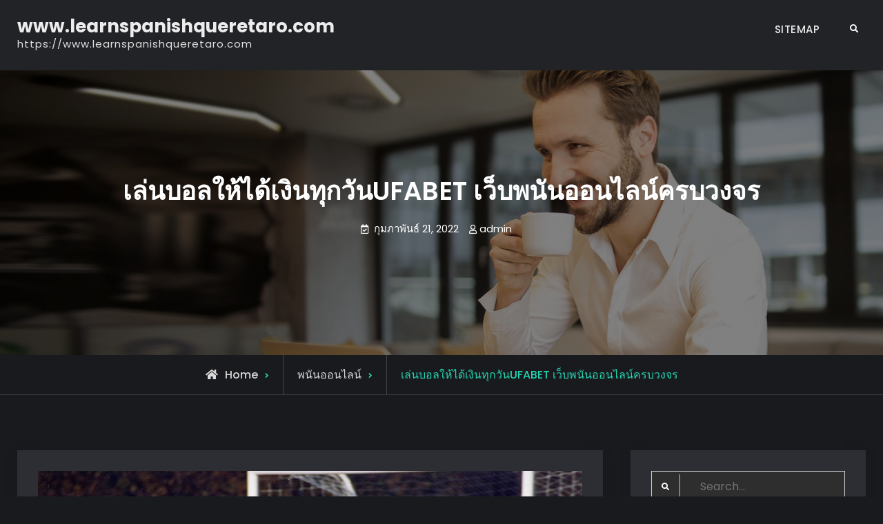

--- FILE ---
content_type: text/html; charset=UTF-8
request_url: https://www.learnspanishqueretaro.com/%E0%B9%80%E0%B8%A5%E0%B9%88%E0%B8%99%E0%B8%9A%E0%B8%AD%E0%B8%A5%E0%B9%83%E0%B8%AB%E0%B9%89%E0%B9%84%E0%B8%94%E0%B9%89%E0%B9%80%E0%B8%87%E0%B8%B4%E0%B8%99%E0%B8%97%E0%B8%B8%E0%B8%81%E0%B8%A7%E0%B8%B1%E0%B8%99ufabet-%E0%B9%80%E0%B8%A7%E0%B9%87%E0%B8%9A%E0%B8%9E%E0%B8%99%E0%B8%B1%E0%B8%99%E0%B8%AD%E0%B8%AD%E0%B8%99%E0%B9%84%E0%B8%A5%E0%B8%99%E0%B9%8C%E0%B8%84%E0%B8%A3%E0%B8%9A%E0%B8%A7%E0%B8%87/
body_size: 16232
content:
<!doctype html>
<html lang="th">
<head>
	<meta charset="UTF-8">
	<meta name="viewport" content="width=device-width, initial-scale=1">
	<link rel="profile" href="https://gmpg.org/xfn/11">
	<meta name='robots' content='index, follow, max-image-preview:large, max-snippet:-1, max-video-preview:-1' />

	<!-- This site is optimized with the Yoast SEO plugin v21.2 - https://yoast.com/wordpress/plugins/seo/ -->
	<title>เล่นบอลให้ได้เงินทุกวันUFABET มีความน่าเชื่อถือได้มั่นคงทางการเงิน</title>
	<meta name="description" content="เล่นบอลให้ได้เงินทุกวันUFABET ความเห็นว่าใครๆก็เล่นได้ คนไหนก็ทำเงินกับ ได้ก็แค่ควรต้อง แอบกันบ้าง นิดหนึ่งเท่านั้นเอง เนื่องจากว่าเว็บ" />
	<link rel="canonical" href="https://www.learnspanishqueretaro.com/เล่นบอลให้ได้เงินทุกวันufabet-เว็บพนันออนไลน์ครบวง/" />
	<meta property="og:locale" content="th_TH" />
	<meta property="og:type" content="article" />
	<meta property="og:title" content="เล่นบอลให้ได้เงินทุกวันUFABET มีความน่าเชื่อถือได้มั่นคงทางการเงิน" />
	<meta property="og:description" content="เล่นบอลให้ได้เงินทุกวันUFABET ความเห็นว่าใครๆก็เล่นได้ คนไหนก็ทำเงินกับ ได้ก็แค่ควรต้อง แอบกันบ้าง นิดหนึ่งเท่านั้นเอง เนื่องจากว่าเว็บ" />
	<meta property="og:url" content="https://www.learnspanishqueretaro.com/เล่นบอลให้ได้เงินทุกวันufabet-เว็บพนันออนไลน์ครบวง/" />
	<meta property="og:site_name" content="www.learnspanishqueretaro.com" />
	<meta property="article:published_time" content="2022-02-21T09:54:44+00:00" />
	<meta property="article:modified_time" content="2022-02-27T15:46:24+00:00" />
	<meta property="og:image" content="https://www.learnspanishqueretaro.com/wp-content/uploads/2022/02/54.jpg" />
	<meta property="og:image:width" content="800" />
	<meta property="og:image:height" content="545" />
	<meta property="og:image:type" content="image/jpeg" />
	<meta name="author" content="admin" />
	<meta name="twitter:card" content="summary_large_image" />
	<meta name="twitter:label1" content="Written by" />
	<meta name="twitter:data1" content="admin" />
	<meta name="twitter:label2" content="Est. reading time" />
	<meta name="twitter:data2" content="3 นาที" />
	<script type="application/ld+json" class="yoast-schema-graph">{"@context":"https://schema.org","@graph":[{"@type":"WebPage","@id":"https://www.learnspanishqueretaro.com/%e0%b9%80%e0%b8%a5%e0%b9%88%e0%b8%99%e0%b8%9a%e0%b8%ad%e0%b8%a5%e0%b9%83%e0%b8%ab%e0%b9%89%e0%b9%84%e0%b8%94%e0%b9%89%e0%b9%80%e0%b8%87%e0%b8%b4%e0%b8%99%e0%b8%97%e0%b8%b8%e0%b8%81%e0%b8%a7%e0%b8%b1%e0%b8%99ufabet-%e0%b9%80%e0%b8%a7%e0%b9%87%e0%b8%9a%e0%b8%9e%e0%b8%99%e0%b8%b1%e0%b8%99%e0%b8%ad%e0%b8%ad%e0%b8%99%e0%b9%84%e0%b8%a5%e0%b8%99%e0%b9%8c%e0%b8%84%e0%b8%a3%e0%b8%9a%e0%b8%a7%e0%b8%87/","url":"https://www.learnspanishqueretaro.com/%e0%b9%80%e0%b8%a5%e0%b9%88%e0%b8%99%e0%b8%9a%e0%b8%ad%e0%b8%a5%e0%b9%83%e0%b8%ab%e0%b9%89%e0%b9%84%e0%b8%94%e0%b9%89%e0%b9%80%e0%b8%87%e0%b8%b4%e0%b8%99%e0%b8%97%e0%b8%b8%e0%b8%81%e0%b8%a7%e0%b8%b1%e0%b8%99ufabet-%e0%b9%80%e0%b8%a7%e0%b9%87%e0%b8%9a%e0%b8%9e%e0%b8%99%e0%b8%b1%e0%b8%99%e0%b8%ad%e0%b8%ad%e0%b8%99%e0%b9%84%e0%b8%a5%e0%b8%99%e0%b9%8c%e0%b8%84%e0%b8%a3%e0%b8%9a%e0%b8%a7%e0%b8%87/","name":"เล่นบอลให้ได้เงินทุกวันUFABET มีความน่าเชื่อถือได้มั่นคงทางการเงิน","isPartOf":{"@id":"https://www.learnspanishqueretaro.com/#website"},"primaryImageOfPage":{"@id":"https://www.learnspanishqueretaro.com/%e0%b9%80%e0%b8%a5%e0%b9%88%e0%b8%99%e0%b8%9a%e0%b8%ad%e0%b8%a5%e0%b9%83%e0%b8%ab%e0%b9%89%e0%b9%84%e0%b8%94%e0%b9%89%e0%b9%80%e0%b8%87%e0%b8%b4%e0%b8%99%e0%b8%97%e0%b8%b8%e0%b8%81%e0%b8%a7%e0%b8%b1%e0%b8%99ufabet-%e0%b9%80%e0%b8%a7%e0%b9%87%e0%b8%9a%e0%b8%9e%e0%b8%99%e0%b8%b1%e0%b8%99%e0%b8%ad%e0%b8%ad%e0%b8%99%e0%b9%84%e0%b8%a5%e0%b8%99%e0%b9%8c%e0%b8%84%e0%b8%a3%e0%b8%9a%e0%b8%a7%e0%b8%87/#primaryimage"},"image":{"@id":"https://www.learnspanishqueretaro.com/%e0%b9%80%e0%b8%a5%e0%b9%88%e0%b8%99%e0%b8%9a%e0%b8%ad%e0%b8%a5%e0%b9%83%e0%b8%ab%e0%b9%89%e0%b9%84%e0%b8%94%e0%b9%89%e0%b9%80%e0%b8%87%e0%b8%b4%e0%b8%99%e0%b8%97%e0%b8%b8%e0%b8%81%e0%b8%a7%e0%b8%b1%e0%b8%99ufabet-%e0%b9%80%e0%b8%a7%e0%b9%87%e0%b8%9a%e0%b8%9e%e0%b8%99%e0%b8%b1%e0%b8%99%e0%b8%ad%e0%b8%ad%e0%b8%99%e0%b9%84%e0%b8%a5%e0%b8%99%e0%b9%8c%e0%b8%84%e0%b8%a3%e0%b8%9a%e0%b8%a7%e0%b8%87/#primaryimage"},"thumbnailUrl":"https://www.learnspanishqueretaro.com/wp-content/uploads/2022/02/54.jpg","datePublished":"2022-02-21T09:54:44+00:00","dateModified":"2022-02-27T15:46:24+00:00","author":{"@id":"https://www.learnspanishqueretaro.com/#/schema/person/daca0b26d967c6f66f4ae617ccb27ed4"},"description":"เล่นบอลให้ได้เงินทุกวันUFABET ความเห็นว่าใครๆก็เล่นได้ คนไหนก็ทำเงินกับ ได้ก็แค่ควรต้อง แอบกันบ้าง นิดหนึ่งเท่านั้นเอง เนื่องจากว่าเว็บ","breadcrumb":{"@id":"https://www.learnspanishqueretaro.com/%e0%b9%80%e0%b8%a5%e0%b9%88%e0%b8%99%e0%b8%9a%e0%b8%ad%e0%b8%a5%e0%b9%83%e0%b8%ab%e0%b9%89%e0%b9%84%e0%b8%94%e0%b9%89%e0%b9%80%e0%b8%87%e0%b8%b4%e0%b8%99%e0%b8%97%e0%b8%b8%e0%b8%81%e0%b8%a7%e0%b8%b1%e0%b8%99ufabet-%e0%b9%80%e0%b8%a7%e0%b9%87%e0%b8%9a%e0%b8%9e%e0%b8%99%e0%b8%b1%e0%b8%99%e0%b8%ad%e0%b8%ad%e0%b8%99%e0%b9%84%e0%b8%a5%e0%b8%99%e0%b9%8c%e0%b8%84%e0%b8%a3%e0%b8%9a%e0%b8%a7%e0%b8%87/#breadcrumb"},"inLanguage":"th","potentialAction":[{"@type":"ReadAction","target":["https://www.learnspanishqueretaro.com/%e0%b9%80%e0%b8%a5%e0%b9%88%e0%b8%99%e0%b8%9a%e0%b8%ad%e0%b8%a5%e0%b9%83%e0%b8%ab%e0%b9%89%e0%b9%84%e0%b8%94%e0%b9%89%e0%b9%80%e0%b8%87%e0%b8%b4%e0%b8%99%e0%b8%97%e0%b8%b8%e0%b8%81%e0%b8%a7%e0%b8%b1%e0%b8%99ufabet-%e0%b9%80%e0%b8%a7%e0%b9%87%e0%b8%9a%e0%b8%9e%e0%b8%99%e0%b8%b1%e0%b8%99%e0%b8%ad%e0%b8%ad%e0%b8%99%e0%b9%84%e0%b8%a5%e0%b8%99%e0%b9%8c%e0%b8%84%e0%b8%a3%e0%b8%9a%e0%b8%a7%e0%b8%87/"]}]},{"@type":"ImageObject","inLanguage":"th","@id":"https://www.learnspanishqueretaro.com/%e0%b9%80%e0%b8%a5%e0%b9%88%e0%b8%99%e0%b8%9a%e0%b8%ad%e0%b8%a5%e0%b9%83%e0%b8%ab%e0%b9%89%e0%b9%84%e0%b8%94%e0%b9%89%e0%b9%80%e0%b8%87%e0%b8%b4%e0%b8%99%e0%b8%97%e0%b8%b8%e0%b8%81%e0%b8%a7%e0%b8%b1%e0%b8%99ufabet-%e0%b9%80%e0%b8%a7%e0%b9%87%e0%b8%9a%e0%b8%9e%e0%b8%99%e0%b8%b1%e0%b8%99%e0%b8%ad%e0%b8%ad%e0%b8%99%e0%b9%84%e0%b8%a5%e0%b8%99%e0%b9%8c%e0%b8%84%e0%b8%a3%e0%b8%9a%e0%b8%a7%e0%b8%87/#primaryimage","url":"https://www.learnspanishqueretaro.com/wp-content/uploads/2022/02/54.jpg","contentUrl":"https://www.learnspanishqueretaro.com/wp-content/uploads/2022/02/54.jpg","width":800,"height":545,"caption":"เล่นบอลให้ได้เงินทุกวันUFABET"},{"@type":"BreadcrumbList","@id":"https://www.learnspanishqueretaro.com/%e0%b9%80%e0%b8%a5%e0%b9%88%e0%b8%99%e0%b8%9a%e0%b8%ad%e0%b8%a5%e0%b9%83%e0%b8%ab%e0%b9%89%e0%b9%84%e0%b8%94%e0%b9%89%e0%b9%80%e0%b8%87%e0%b8%b4%e0%b8%99%e0%b8%97%e0%b8%b8%e0%b8%81%e0%b8%a7%e0%b8%b1%e0%b8%99ufabet-%e0%b9%80%e0%b8%a7%e0%b9%87%e0%b8%9a%e0%b8%9e%e0%b8%99%e0%b8%b1%e0%b8%99%e0%b8%ad%e0%b8%ad%e0%b8%99%e0%b9%84%e0%b8%a5%e0%b8%99%e0%b9%8c%e0%b8%84%e0%b8%a3%e0%b8%9a%e0%b8%a7%e0%b8%87/#breadcrumb","itemListElement":[{"@type":"ListItem","position":1,"name":"Home","item":"https://www.learnspanishqueretaro.com/"},{"@type":"ListItem","position":2,"name":"เล่นบอลให้ได้เงินทุกวันUFABET เว็บพนันออนไลน์ครบวงจร"}]},{"@type":"WebSite","@id":"https://www.learnspanishqueretaro.com/#website","url":"https://www.learnspanishqueretaro.com/","name":"www.learnspanishqueretaro.com","description":"https://www.learnspanishqueretaro.com","potentialAction":[{"@type":"SearchAction","target":{"@type":"EntryPoint","urlTemplate":"https://www.learnspanishqueretaro.com/?s={search_term_string}"},"query-input":"required name=search_term_string"}],"inLanguage":"th"},{"@type":"Person","@id":"https://www.learnspanishqueretaro.com/#/schema/person/daca0b26d967c6f66f4ae617ccb27ed4","name":"admin","image":{"@type":"ImageObject","inLanguage":"th","@id":"https://www.learnspanishqueretaro.com/#/schema/person/image/","url":"https://secure.gravatar.com/avatar/73287c6750482ee05c20cfd36f6110b64dcff898763591eeaa43d953472f5e62?s=96&d=mm&r=g","contentUrl":"https://secure.gravatar.com/avatar/73287c6750482ee05c20cfd36f6110b64dcff898763591eeaa43d953472f5e62?s=96&d=mm&r=g","caption":"admin"},"sameAs":["https://www.learnspanishqueretaro.com"],"url":"https://www.learnspanishqueretaro.com/author/admin/"}]}</script>
	<!-- / Yoast SEO plugin. -->


<link rel="alternate" type="application/rss+xml" title="www.learnspanishqueretaro.com &raquo; ฟีด" href="https://www.learnspanishqueretaro.com/feed/" />
<link rel="alternate" title="oEmbed (JSON)" type="application/json+oembed" href="https://www.learnspanishqueretaro.com/wp-json/oembed/1.0/embed?url=https%3A%2F%2Fwww.learnspanishqueretaro.com%2F%25e0%25b9%2580%25e0%25b8%25a5%25e0%25b9%2588%25e0%25b8%2599%25e0%25b8%259a%25e0%25b8%25ad%25e0%25b8%25a5%25e0%25b9%2583%25e0%25b8%25ab%25e0%25b9%2589%25e0%25b9%2584%25e0%25b8%2594%25e0%25b9%2589%25e0%25b9%2580%25e0%25b8%2587%25e0%25b8%25b4%25e0%25b8%2599%25e0%25b8%2597%25e0%25b8%25b8%25e0%25b8%2581%25e0%25b8%25a7%25e0%25b8%25b1%25e0%25b8%2599ufabet-%25e0%25b9%2580%25e0%25b8%25a7%25e0%25b9%2587%25e0%25b8%259a%25e0%25b8%259e%25e0%25b8%2599%25e0%25b8%25b1%25e0%25b8%2599%25e0%25b8%25ad%25e0%25b8%25ad%25e0%25b8%2599%25e0%25b9%2584%25e0%25b8%25a5%25e0%25b8%2599%25e0%25b9%258c%25e0%25b8%2584%25e0%25b8%25a3%25e0%25b8%259a%25e0%25b8%25a7%25e0%25b8%2587%2F" />
<link rel="alternate" title="oEmbed (XML)" type="text/xml+oembed" href="https://www.learnspanishqueretaro.com/wp-json/oembed/1.0/embed?url=https%3A%2F%2Fwww.learnspanishqueretaro.com%2F%25e0%25b9%2580%25e0%25b8%25a5%25e0%25b9%2588%25e0%25b8%2599%25e0%25b8%259a%25e0%25b8%25ad%25e0%25b8%25a5%25e0%25b9%2583%25e0%25b8%25ab%25e0%25b9%2589%25e0%25b9%2584%25e0%25b8%2594%25e0%25b9%2589%25e0%25b9%2580%25e0%25b8%2587%25e0%25b8%25b4%25e0%25b8%2599%25e0%25b8%2597%25e0%25b8%25b8%25e0%25b8%2581%25e0%25b8%25a7%25e0%25b8%25b1%25e0%25b8%2599ufabet-%25e0%25b9%2580%25e0%25b8%25a7%25e0%25b9%2587%25e0%25b8%259a%25e0%25b8%259e%25e0%25b8%2599%25e0%25b8%25b1%25e0%25b8%2599%25e0%25b8%25ad%25e0%25b8%25ad%25e0%25b8%2599%25e0%25b9%2584%25e0%25b8%25a5%25e0%25b8%2599%25e0%25b9%258c%25e0%25b8%2584%25e0%25b8%25a3%25e0%25b8%259a%25e0%25b8%25a7%25e0%25b8%2587%2F&#038;format=xml" />
<style id='wp-img-auto-sizes-contain-inline-css' type='text/css'>
img:is([sizes=auto i],[sizes^="auto," i]){contain-intrinsic-size:3000px 1500px}
/*# sourceURL=wp-img-auto-sizes-contain-inline-css */
</style>
<style id='wp-emoji-styles-inline-css' type='text/css'>

	img.wp-smiley, img.emoji {
		display: inline !important;
		border: none !important;
		box-shadow: none !important;
		height: 1em !important;
		width: 1em !important;
		margin: 0 0.07em !important;
		vertical-align: -0.1em !important;
		background: none !important;
		padding: 0 !important;
	}
/*# sourceURL=wp-emoji-styles-inline-css */
</style>
<style id='wp-block-library-inline-css' type='text/css'>
:root{--wp-block-synced-color:#7a00df;--wp-block-synced-color--rgb:122,0,223;--wp-bound-block-color:var(--wp-block-synced-color);--wp-editor-canvas-background:#ddd;--wp-admin-theme-color:#007cba;--wp-admin-theme-color--rgb:0,124,186;--wp-admin-theme-color-darker-10:#006ba1;--wp-admin-theme-color-darker-10--rgb:0,107,160.5;--wp-admin-theme-color-darker-20:#005a87;--wp-admin-theme-color-darker-20--rgb:0,90,135;--wp-admin-border-width-focus:2px}@media (min-resolution:192dpi){:root{--wp-admin-border-width-focus:1.5px}}.wp-element-button{cursor:pointer}:root .has-very-light-gray-background-color{background-color:#eee}:root .has-very-dark-gray-background-color{background-color:#313131}:root .has-very-light-gray-color{color:#eee}:root .has-very-dark-gray-color{color:#313131}:root .has-vivid-green-cyan-to-vivid-cyan-blue-gradient-background{background:linear-gradient(135deg,#00d084,#0693e3)}:root .has-purple-crush-gradient-background{background:linear-gradient(135deg,#34e2e4,#4721fb 50%,#ab1dfe)}:root .has-hazy-dawn-gradient-background{background:linear-gradient(135deg,#faaca8,#dad0ec)}:root .has-subdued-olive-gradient-background{background:linear-gradient(135deg,#fafae1,#67a671)}:root .has-atomic-cream-gradient-background{background:linear-gradient(135deg,#fdd79a,#004a59)}:root .has-nightshade-gradient-background{background:linear-gradient(135deg,#330968,#31cdcf)}:root .has-midnight-gradient-background{background:linear-gradient(135deg,#020381,#2874fc)}:root{--wp--preset--font-size--normal:16px;--wp--preset--font-size--huge:42px}.has-regular-font-size{font-size:1em}.has-larger-font-size{font-size:2.625em}.has-normal-font-size{font-size:var(--wp--preset--font-size--normal)}.has-huge-font-size{font-size:var(--wp--preset--font-size--huge)}.has-text-align-center{text-align:center}.has-text-align-left{text-align:left}.has-text-align-right{text-align:right}.has-fit-text{white-space:nowrap!important}#end-resizable-editor-section{display:none}.aligncenter{clear:both}.items-justified-left{justify-content:flex-start}.items-justified-center{justify-content:center}.items-justified-right{justify-content:flex-end}.items-justified-space-between{justify-content:space-between}.screen-reader-text{border:0;clip-path:inset(50%);height:1px;margin:-1px;overflow:hidden;padding:0;position:absolute;width:1px;word-wrap:normal!important}.screen-reader-text:focus{background-color:#ddd;clip-path:none;color:#444;display:block;font-size:1em;height:auto;left:5px;line-height:normal;padding:15px 23px 14px;text-decoration:none;top:5px;width:auto;z-index:100000}html :where(.has-border-color){border-style:solid}html :where([style*=border-top-color]){border-top-style:solid}html :where([style*=border-right-color]){border-right-style:solid}html :where([style*=border-bottom-color]){border-bottom-style:solid}html :where([style*=border-left-color]){border-left-style:solid}html :where([style*=border-width]){border-style:solid}html :where([style*=border-top-width]){border-top-style:solid}html :where([style*=border-right-width]){border-right-style:solid}html :where([style*=border-bottom-width]){border-bottom-style:solid}html :where([style*=border-left-width]){border-left-style:solid}html :where(img[class*=wp-image-]){height:auto;max-width:100%}:where(figure){margin:0 0 1em}html :where(.is-position-sticky){--wp-admin--admin-bar--position-offset:var(--wp-admin--admin-bar--height,0px)}@media screen and (max-width:600px){html :where(.is-position-sticky){--wp-admin--admin-bar--position-offset:0px}}

/*# sourceURL=wp-block-library-inline-css */
</style><style id='global-styles-inline-css' type='text/css'>
:root{--wp--preset--aspect-ratio--square: 1;--wp--preset--aspect-ratio--4-3: 4/3;--wp--preset--aspect-ratio--3-4: 3/4;--wp--preset--aspect-ratio--3-2: 3/2;--wp--preset--aspect-ratio--2-3: 2/3;--wp--preset--aspect-ratio--16-9: 16/9;--wp--preset--aspect-ratio--9-16: 9/16;--wp--preset--color--black: #000000;--wp--preset--color--cyan-bluish-gray: #abb8c3;--wp--preset--color--white: #ffffff;--wp--preset--color--pale-pink: #f78da7;--wp--preset--color--vivid-red: #cf2e2e;--wp--preset--color--luminous-vivid-orange: #ff6900;--wp--preset--color--luminous-vivid-amber: #fcb900;--wp--preset--color--light-green-cyan: #7bdcb5;--wp--preset--color--vivid-green-cyan: #00d084;--wp--preset--color--pale-cyan-blue: #8ed1fc;--wp--preset--color--vivid-cyan-blue: #0693e3;--wp--preset--color--vivid-purple: #9b51e0;--wp--preset--gradient--vivid-cyan-blue-to-vivid-purple: linear-gradient(135deg,rgb(6,147,227) 0%,rgb(155,81,224) 100%);--wp--preset--gradient--light-green-cyan-to-vivid-green-cyan: linear-gradient(135deg,rgb(122,220,180) 0%,rgb(0,208,130) 100%);--wp--preset--gradient--luminous-vivid-amber-to-luminous-vivid-orange: linear-gradient(135deg,rgb(252,185,0) 0%,rgb(255,105,0) 100%);--wp--preset--gradient--luminous-vivid-orange-to-vivid-red: linear-gradient(135deg,rgb(255,105,0) 0%,rgb(207,46,46) 100%);--wp--preset--gradient--very-light-gray-to-cyan-bluish-gray: linear-gradient(135deg,rgb(238,238,238) 0%,rgb(169,184,195) 100%);--wp--preset--gradient--cool-to-warm-spectrum: linear-gradient(135deg,rgb(74,234,220) 0%,rgb(151,120,209) 20%,rgb(207,42,186) 40%,rgb(238,44,130) 60%,rgb(251,105,98) 80%,rgb(254,248,76) 100%);--wp--preset--gradient--blush-light-purple: linear-gradient(135deg,rgb(255,206,236) 0%,rgb(152,150,240) 100%);--wp--preset--gradient--blush-bordeaux: linear-gradient(135deg,rgb(254,205,165) 0%,rgb(254,45,45) 50%,rgb(107,0,62) 100%);--wp--preset--gradient--luminous-dusk: linear-gradient(135deg,rgb(255,203,112) 0%,rgb(199,81,192) 50%,rgb(65,88,208) 100%);--wp--preset--gradient--pale-ocean: linear-gradient(135deg,rgb(255,245,203) 0%,rgb(182,227,212) 50%,rgb(51,167,181) 100%);--wp--preset--gradient--electric-grass: linear-gradient(135deg,rgb(202,248,128) 0%,rgb(113,206,126) 100%);--wp--preset--gradient--midnight: linear-gradient(135deg,rgb(2,3,129) 0%,rgb(40,116,252) 100%);--wp--preset--font-size--small: 13px;--wp--preset--font-size--medium: 20px;--wp--preset--font-size--large: 36px;--wp--preset--font-size--x-large: 42px;--wp--preset--spacing--20: 0.44rem;--wp--preset--spacing--30: 0.67rem;--wp--preset--spacing--40: 1rem;--wp--preset--spacing--50: 1.5rem;--wp--preset--spacing--60: 2.25rem;--wp--preset--spacing--70: 3.38rem;--wp--preset--spacing--80: 5.06rem;--wp--preset--shadow--natural: 6px 6px 9px rgba(0, 0, 0, 0.2);--wp--preset--shadow--deep: 12px 12px 50px rgba(0, 0, 0, 0.4);--wp--preset--shadow--sharp: 6px 6px 0px rgba(0, 0, 0, 0.2);--wp--preset--shadow--outlined: 6px 6px 0px -3px rgb(255, 255, 255), 6px 6px rgb(0, 0, 0);--wp--preset--shadow--crisp: 6px 6px 0px rgb(0, 0, 0);}:where(.is-layout-flex){gap: 0.5em;}:where(.is-layout-grid){gap: 0.5em;}body .is-layout-flex{display: flex;}.is-layout-flex{flex-wrap: wrap;align-items: center;}.is-layout-flex > :is(*, div){margin: 0;}body .is-layout-grid{display: grid;}.is-layout-grid > :is(*, div){margin: 0;}:where(.wp-block-columns.is-layout-flex){gap: 2em;}:where(.wp-block-columns.is-layout-grid){gap: 2em;}:where(.wp-block-post-template.is-layout-flex){gap: 1.25em;}:where(.wp-block-post-template.is-layout-grid){gap: 1.25em;}.has-black-color{color: var(--wp--preset--color--black) !important;}.has-cyan-bluish-gray-color{color: var(--wp--preset--color--cyan-bluish-gray) !important;}.has-white-color{color: var(--wp--preset--color--white) !important;}.has-pale-pink-color{color: var(--wp--preset--color--pale-pink) !important;}.has-vivid-red-color{color: var(--wp--preset--color--vivid-red) !important;}.has-luminous-vivid-orange-color{color: var(--wp--preset--color--luminous-vivid-orange) !important;}.has-luminous-vivid-amber-color{color: var(--wp--preset--color--luminous-vivid-amber) !important;}.has-light-green-cyan-color{color: var(--wp--preset--color--light-green-cyan) !important;}.has-vivid-green-cyan-color{color: var(--wp--preset--color--vivid-green-cyan) !important;}.has-pale-cyan-blue-color{color: var(--wp--preset--color--pale-cyan-blue) !important;}.has-vivid-cyan-blue-color{color: var(--wp--preset--color--vivid-cyan-blue) !important;}.has-vivid-purple-color{color: var(--wp--preset--color--vivid-purple) !important;}.has-black-background-color{background-color: var(--wp--preset--color--black) !important;}.has-cyan-bluish-gray-background-color{background-color: var(--wp--preset--color--cyan-bluish-gray) !important;}.has-white-background-color{background-color: var(--wp--preset--color--white) !important;}.has-pale-pink-background-color{background-color: var(--wp--preset--color--pale-pink) !important;}.has-vivid-red-background-color{background-color: var(--wp--preset--color--vivid-red) !important;}.has-luminous-vivid-orange-background-color{background-color: var(--wp--preset--color--luminous-vivid-orange) !important;}.has-luminous-vivid-amber-background-color{background-color: var(--wp--preset--color--luminous-vivid-amber) !important;}.has-light-green-cyan-background-color{background-color: var(--wp--preset--color--light-green-cyan) !important;}.has-vivid-green-cyan-background-color{background-color: var(--wp--preset--color--vivid-green-cyan) !important;}.has-pale-cyan-blue-background-color{background-color: var(--wp--preset--color--pale-cyan-blue) !important;}.has-vivid-cyan-blue-background-color{background-color: var(--wp--preset--color--vivid-cyan-blue) !important;}.has-vivid-purple-background-color{background-color: var(--wp--preset--color--vivid-purple) !important;}.has-black-border-color{border-color: var(--wp--preset--color--black) !important;}.has-cyan-bluish-gray-border-color{border-color: var(--wp--preset--color--cyan-bluish-gray) !important;}.has-white-border-color{border-color: var(--wp--preset--color--white) !important;}.has-pale-pink-border-color{border-color: var(--wp--preset--color--pale-pink) !important;}.has-vivid-red-border-color{border-color: var(--wp--preset--color--vivid-red) !important;}.has-luminous-vivid-orange-border-color{border-color: var(--wp--preset--color--luminous-vivid-orange) !important;}.has-luminous-vivid-amber-border-color{border-color: var(--wp--preset--color--luminous-vivid-amber) !important;}.has-light-green-cyan-border-color{border-color: var(--wp--preset--color--light-green-cyan) !important;}.has-vivid-green-cyan-border-color{border-color: var(--wp--preset--color--vivid-green-cyan) !important;}.has-pale-cyan-blue-border-color{border-color: var(--wp--preset--color--pale-cyan-blue) !important;}.has-vivid-cyan-blue-border-color{border-color: var(--wp--preset--color--vivid-cyan-blue) !important;}.has-vivid-purple-border-color{border-color: var(--wp--preset--color--vivid-purple) !important;}.has-vivid-cyan-blue-to-vivid-purple-gradient-background{background: var(--wp--preset--gradient--vivid-cyan-blue-to-vivid-purple) !important;}.has-light-green-cyan-to-vivid-green-cyan-gradient-background{background: var(--wp--preset--gradient--light-green-cyan-to-vivid-green-cyan) !important;}.has-luminous-vivid-amber-to-luminous-vivid-orange-gradient-background{background: var(--wp--preset--gradient--luminous-vivid-amber-to-luminous-vivid-orange) !important;}.has-luminous-vivid-orange-to-vivid-red-gradient-background{background: var(--wp--preset--gradient--luminous-vivid-orange-to-vivid-red) !important;}.has-very-light-gray-to-cyan-bluish-gray-gradient-background{background: var(--wp--preset--gradient--very-light-gray-to-cyan-bluish-gray) !important;}.has-cool-to-warm-spectrum-gradient-background{background: var(--wp--preset--gradient--cool-to-warm-spectrum) !important;}.has-blush-light-purple-gradient-background{background: var(--wp--preset--gradient--blush-light-purple) !important;}.has-blush-bordeaux-gradient-background{background: var(--wp--preset--gradient--blush-bordeaux) !important;}.has-luminous-dusk-gradient-background{background: var(--wp--preset--gradient--luminous-dusk) !important;}.has-pale-ocean-gradient-background{background: var(--wp--preset--gradient--pale-ocean) !important;}.has-electric-grass-gradient-background{background: var(--wp--preset--gradient--electric-grass) !important;}.has-midnight-gradient-background{background: var(--wp--preset--gradient--midnight) !important;}.has-small-font-size{font-size: var(--wp--preset--font-size--small) !important;}.has-medium-font-size{font-size: var(--wp--preset--font-size--medium) !important;}.has-large-font-size{font-size: var(--wp--preset--font-size--large) !important;}.has-x-large-font-size{font-size: var(--wp--preset--font-size--x-large) !important;}
/*# sourceURL=global-styles-inline-css */
</style>

<style id='classic-theme-styles-inline-css' type='text/css'>
/*! This file is auto-generated */
.wp-block-button__link{color:#fff;background-color:#32373c;border-radius:9999px;box-shadow:none;text-decoration:none;padding:calc(.667em + 2px) calc(1.333em + 2px);font-size:1.125em}.wp-block-file__button{background:#32373c;color:#fff;text-decoration:none}
/*# sourceURL=/wp-includes/css/classic-themes.min.css */
</style>
<link rel='stylesheet' id='font-awesome-css' href='https://www.learnspanishqueretaro.com/wp-content/themes/jetblack/css/font-awesome/css/all.min.css?ver=5.15.3' type='text/css' media='all' />
<link rel='stylesheet' id='jetblack-style-css' href='https://www.learnspanishqueretaro.com/wp-content/themes/jetblack/style.css?ver=20221008-111244' type='text/css' media='all' />
<link rel='stylesheet' id='jetblack-fonts-css' href='https://www.learnspanishqueretaro.com/wp-content/fonts/148866a957f06709bd8be3b8b0222664.css' type='text/css' media='all' />
<link rel='stylesheet' id='jetblack-block-style-css' href='https://www.learnspanishqueretaro.com/wp-content/themes/jetblack/css/blocks.min.css?ver=20221008-111244' type='text/css' media='all' />
<script type="text/javascript" src="https://www.learnspanishqueretaro.com/wp-includes/js/jquery/jquery.min.js?ver=3.7.1" id="jquery-core-js"></script>
<script type="text/javascript" src="https://www.learnspanishqueretaro.com/wp-includes/js/jquery/jquery-migrate.min.js?ver=3.4.1" id="jquery-migrate-js"></script>
<link rel="https://api.w.org/" href="https://www.learnspanishqueretaro.com/wp-json/" /><link rel="alternate" title="JSON" type="application/json" href="https://www.learnspanishqueretaro.com/wp-json/wp/v2/posts/797" /><link rel="EditURI" type="application/rsd+xml" title="RSD" href="https://www.learnspanishqueretaro.com/xmlrpc.php?rsd" />
<meta name="generator" content="WordPress 6.9" />
<link rel='shortlink' href='https://www.learnspanishqueretaro.com/?p=797' />
			<style type="text/css" rel="header-image">
				#custom-header {
					background-image: url( https://www.learnspanishqueretaro.com/wp-content/themes/jetblack/images/header-image.jpg);
				}
			</style>
		</head>

<body data-rsssl=1 class="wp-singular post-template-default single single-post postid-797 single-format-standard wp-embed-responsive wp-theme-jetblack layout-right-sidebar fluid-layout grid header-one">
<div id="page" class="site">
	<a class="skip-link screen-reader-text" href="#content">Skip to content</a>

	<div class="header-wrapper button-disabled">
	
	<header id="masthead" class="site-header main-header-one clear-fix">
		<div class="container">
			<div class="site-header-main">
				<div class="site-branding">
					

	
	<div class="site-identity">
					<p class="site-title"><a href="https://www.learnspanishqueretaro.com/" rel="home">www.learnspanishqueretaro.com</a></p>
					<p class="site-description">https://www.learnspanishqueretaro.com</p>
			</div><!-- .site-identity -->

				</div><!-- .site-branding -->

				<div class="right-head pull-right">
					<div id="main-nav" class="pull-left">
						
<button id="primary-menu-toggle" class="menu-primary-toggle menu-toggle" aria-controls="primary-menu" aria-expanded="false">
	<i class="fas fa-bars"></i><span class="menu-label">Menu</span>
</button>

<div id="site-header-menu" class="site-primary-menu">
	<nav id="site-primary-navigation" class="main-navigation site-navigation custom-primary-menu" role="navigation" aria-label="Primary Menu">
		<div class="primary-menu-container"><ul id="menu-m1" class="primary-menu"><li id="menu-item-5" class="menu-item menu-item-type-custom menu-item-object-custom menu-item-5"><a href="https://www.learnspanishqueretaro.com/sitemap_index.xml">SITEMAP</a></li>
</ul></div>	</nav><!-- #site-primary-navigation.custom-primary-menu -->
</div><!-- .site-header-main -->
					</div><!-- .main-nav -->

					<div class="head-search-cart-wrap pull-left">
												<div class="header-search mobile-off pull-right">
							<div class="primary-search-wrapper">
	<a href="#" id="search-toggle" class="menu-search-toggle"><span class="screen-reader-text">Search</span><i class="fas fa-search"></i><i class="far fa-times-circle"></i></a>
	<div id="search-container" class="displaynone">
		<div class="search-container">
			

<form role="search" method="get" class="search-form" action="https://www.learnspanishqueretaro.com/">
	<label>
		<span class="screen-reader-text">Search for:</span>
		<input type="search" class="search-field" placeholder="Search..." value="" name="s" />
	</label>
	<input type="submit" class="search-submit" value="&#xf002;" />

</form>
		</div><!-- .search-container -->
	</div><!-- #search-container -->
</div><!-- .primary-search-wrapper -->
						</div><!-- .header-search -->
					</div><!-- .head-search-cart-wrap -->

									</div><!-- .right-head -->
			</div><!-- .site-header-main -->
		</div><!-- .container -->
	</header><!-- #masthead -->
</div><!-- .header-wrapper -->
<div id="custom-header">
	
	<div class="custom-header-content">
		<div class="container">
			<h1 class="page-title">เล่นบอลให้ได้เงินทุกวันUFABET เว็บพนันออนไลน์ครบวงจร</h1>			<div class="entry-meta">
				<span class="posted-on"><a href="https://www.learnspanishqueretaro.com/%e0%b9%80%e0%b8%a5%e0%b9%88%e0%b8%99%e0%b8%9a%e0%b8%ad%e0%b8%a5%e0%b9%83%e0%b8%ab%e0%b9%89%e0%b9%84%e0%b8%94%e0%b9%89%e0%b9%80%e0%b8%87%e0%b8%b4%e0%b8%99%e0%b8%97%e0%b8%b8%e0%b8%81%e0%b8%a7%e0%b8%b1%e0%b8%99ufabet-%e0%b9%80%e0%b8%a7%e0%b9%87%e0%b8%9a%e0%b8%9e%e0%b8%99%e0%b8%b1%e0%b8%99%e0%b8%ad%e0%b8%ad%e0%b8%99%e0%b9%84%e0%b8%a5%e0%b8%99%e0%b9%8c%e0%b8%84%e0%b8%a3%e0%b8%9a%e0%b8%a7%e0%b8%87/" rel="bookmark"><time class="entry-date published" datetime="2022-02-21T09:54:44+00:00">กุมภาพันธ์ 21, 2022</time><time class="updated" datetime="2022-02-27T15:46:24+00:00">กุมภาพันธ์ 27, 2022</time></a></span><span class="byline"><span class="author vcard"><a class="url fn n" href="https://www.learnspanishqueretaro.com/author/admin/">admin</a></span></span>			</div>
					</div> <!-- .container -->
	</div>  <!-- .custom-header-content -->
</div>

			<div id="breadcrumb">
					<div aria-label="Breadcrumbs" class="breadcrumbs breadcrumb-trail">
						<ol itemscope itemtype="http://schema.org/BreadcrumbList" class="trail-items"><li itemprop="itemListElement" itemscope itemtype="http://schema.org/ListItem"><a itemprop="item" href="https://www.learnspanishqueretaro.com/"><span itemprop="name">Home</span></a><meta itemprop="position" content="1" /></li><li itemprop="itemListElement" itemscope itemtype="http://schema.org/ListItem"><span itemprop="name"><a itemprop="item" href="https://www.learnspanishqueretaro.com/category/%e0%b8%9e%e0%b8%99%e0%b8%b1%e0%b8%99%e0%b8%ad%e0%b8%ad%e0%b8%99%e0%b9%84%e0%b8%a5%e0%b8%99%e0%b9%8c/">พนันออนไลน์</span></a></span><meta itemprop="position" content="2" /></li><li itemprop="itemListElement" itemscope itemtype="http://schema.org/ListItem" class="breadcrumb-current"><span itemprop="name">เล่นบอลให้ได้เงินทุกวันUFABET เว็บพนันออนไลน์ครบวงจร</span><meta itemprop="position" content="3" /></li>
					</ol>
				</div><!-- .breadcrumbs -->
			</div> <!-- #breadcrumb -->
	<div id="content" class="site-content">
		<div class="container">
			<div class="row">

	<div id="primary" class="content-area">
		<main id="main" class="site-main">

		
<article id="post-797" class="post-797 post type-post status-publish format-standard has-post-thumbnail hentry category-3">
	<div class="single-content-wraper">
		
			<div class="post-thumbnail">
				<img width="800" height="545" src="https://www.learnspanishqueretaro.com/wp-content/uploads/2022/02/54.jpg" class="attachment-post-thumbnail size-post-thumbnail wp-post-image" alt="เล่นบอลให้ได้เงินทุกวันUFABET" decoding="async" fetchpriority="high" srcset="https://www.learnspanishqueretaro.com/wp-content/uploads/2022/02/54.jpg 800w, https://www.learnspanishqueretaro.com/wp-content/uploads/2022/02/54-300x204.jpg 300w, https://www.learnspanishqueretaro.com/wp-content/uploads/2022/02/54-768x523.jpg 768w, https://www.learnspanishqueretaro.com/wp-content/uploads/2022/02/54-600x409.jpg 600w, https://www.learnspanishqueretaro.com/wp-content/uploads/2022/02/54-400x273.jpg 400w" sizes="(max-width: 800px) 100vw, 800px" />			</div><!-- .post-thumbnail -->

				
		<div class="entry-content-wrapper">
						
			<div class="entry-content">
				<h2><strong>เล่นบอลให้ได้เงินทุกวันUFABET การเดิมพันที่ทุกคนจะใช้</strong></h2>
<p>เล่นบอลให้ได้เงินทุกวันUFABET บริการได้ในช่วงเวลานี้จะมีความบันเทิงแล้วก็ใดต่อการเรียกใช้บริการได้โดยที่คุณนั้นจะไม่ต้องกังวลจะเป็นกิจกรรมการเดิมพันที่นักเสี่ยงดวงทุกคนจะใช้บริการได้โดยที่จะไม่ต้องมี <a href="https://www.learnspanishqueretaro.com"><strong><span style="color: #000080;">https://www.learnspanishqueretaro.com</span></strong></a></p>
<p>ความยากแค้นอีกต่อไปเมื่อคืนนี้นะสำหรับเป็นพวกก็ใช้บริการกับเว็บไซต์ที่ดีมีความน่าไว้ใจแล้วก็จะไม่ต้องมีความลำบากตรากตรำอีกต่อไปเพื่อใช้บริการกับการเดิมพันออนไลน์ไม่ต้องเดินทางไปยังสถานที่ให้บริการและก็จะไม่จำเป็นที่จะต้องใช้</p>
<p>เวลานานๆสำหรับในการพนันราวกับในสมัยก่อนแม้กระทั้งนิดนึงด้วยเหตุว่าจะใช้บริการได้ในทันทีตลอด 1 วันสำหรับการพนันUFABETลงทะเบียนสมัครสมาชิก ในกิจกรรมในขณะนี้ที่นักเสี่ยงโชคทุกคนจะสามารถที่จะใช้บริการได้โดยที่จะไม่ต้องเป็นทุกข์</p>
<p>แม้กระทั้งหน่อยเดียวเป็นกิจกรรมการเดิมพันที่นักเสี่ยงดวงทุกคนจะใช้บริการได้ราวกับที่คนนั้นมีความสบายและก็ง่ายมากสำหรับในการที่จะใช้บริการอย่างยิ่งการเดิมพันที่นักการพนันทุกคนจะใช้บริการได้นั้นจะเป็นกิจกรรมการเดิมพันที่จะไม่ต้องมีความเหนื่อย</p>
<p>ยากอีกต่อไปกิจกรรมการเดิมพันที่ประยุกต์ใช้บริการได้โดยที่จะไม่ต้องกังวลว่าจะเดินทางไปยังสถานที่ให้บริการโดยใช้เวลานานๆสำหรับในการพนันด้วยเหตุว่าการเดิมพันในขณะนี้สำหรับการพนันออนไลน์ซึ่งสามารถตอบโจทย์ความต้องการของคนเราได้</p>
<h3><strong>เล่นบอลให้ได้เงินทุกวันUFABET มากที่สุดลงทะเบียน</strong></h3>
<p>สมัครสมาชิก กิจกรรมการพัฒนาในขณะนี้เป็นกิจกรรมการเดิมพันออนไลน์เพื่อตอบสนองความอยากได้ของคนเราได้อย่างดีเยี่ยมสำหรับเพื่อการที่จะใช้บริการได้โดยที่คุณไม่ต้องเป็นทุกข์แม้กระทั้งหน่อยเดียวรวมทั้ง</p>
<p>จะไม่ต้องกังวลอีกต่อไปเมื่อคืนนี้มาใช้บริการได้โดยที่คุณจะมีความสบายสบายมากมายก่ายกองเพื่อจะทำให้ท่านได้ใช้บริการสำหรับในการพนันที่คุณจะมีความสบายสบายสำหรับในการใช้บริการโดยที่คุณจะไม่ต้องเป็นทุกข์อีกต่อไปเมื่อใช้บริการ</p>
<p>สำหรับการพนันออนไลน์ที่นักเล่นการพนันทุกคนจะใช้บริการได้โดยที่คุณนั้นจะทุ่นเวลารวมทั้งค่าครองชีพได้เป็นอย่างยิ่งอย่างที่คุณยังไม่ต้องกังวลอีกต่อไปสำหรับในการพนันออนไลน์ที่จะทำให้ท่านใช้บริการได้ในทุกวันนี้ลงทะเบียน</p>
<p>ในกิจกรรมการเดิมพันยูฟ่าเบทจะเป็นกิจกรรมการเดิมพันกับแบบที่ดีเยี่ยมที่สุดเป็นเว็บไซต์ที่มีคุณภาพสำหรับเพื่อการใช้บริการสำหรับการพนันอย่างมากมายในรูปแบบของการเดิมพันออนไลน์ที่ใช้บริการได้โดยที่คุณนะจ๊ะไม่ต้องเป็นทุกข์สำหรับใน</p>
<h3><strong>ซึ่งบางคราวการแทงบอลออนไลน์เห็นผลชดเชยที่มี</strong></h3>
<p>ร่ำรวยด้วยบอล ก็เป็นได้ การที่สมาชิกควรจะ จำต้องโดนค่าธรรมเนียม ในการถอนเงิน โอนเงินโน่นบาง คราวก็บางทีอาจจ ะเป็นจำนวนเงิน ราคาสูงถึง หลักแสน หลักล้านที่มีมูลค่า สูงจนถึงน่าตกใจ</p>
<p>รวมทั้งเกิดความ คิดว่าถ้า ฉันเลือกแทงบอล กับโต๊ะพนัน แถวบ้าน จะไม่ต้อง โดนค่าธรรมเนียมกลุ่มนี้ เล่นได้เยอะแค่ไหน ก็จะได้เงิน โน่นมาเต็มๆด้วยเหตุผล ดังที่กล่าวมาข้างต้นเว็บไซต์ไซต์แทงบอลออนไลน์ <a href="https://www.liutera-magdeleine.net/แทงบอล-ยังไงให้รวย-เป็นเรื่องสำคัญอีกสิ่งหนึ่งที่จ"><strong><span style="color: #0000ff;">แทงบอล ยังไงให้รวย</span></strong></a></p>
<p>ยุคใหม่ๆก็ จำต้องแก้จุด ขาดตกบกพร่องที่ตรงนี้ให้ หมดเกลี้ยง ไปเพื่อจะ สามารถดึงดูดใจ นักพนัน ได้อย่างดียิ่ง เนื่องจากว่า ในตอนนี้มี พื้นที่มากมายในซึ่งเกมเหล่านี้ มักท้าทายผู้เล่นอยู่เป็น ประจำ เนื่องจาก เป็นเกม ที่เอาแน่เอานอน</p>
<p>ไม่ได้ก็เลยลุ้น อย่างสนุก อยู่ทุกๆเวลาอีกทั้งคนไม่ใช่ น้อยนิยมการลุ้น โชคด้วยการเดิมพันบอลออนไลน์ เหตุเพราะ เป็นเกมที่ใช้ความ เป็นได้หรือความ รู้เรื่องรู้ราวรู้เรื่อง</p>
<p>เว็บไซต์แทงบอล เยี่ยมที่สุด pantip ที่มากกว่าการใช้ ดวงเพราะฉะนั้นเว็บไซต์ ไซต์พนันโด ยมากก็เลย มักไม่เปิดรับการ โอนเงินสดโดยไม่ผ่านบัญชีธนาคาร ซึ่งในตอนนี้ การฝากและก็ ก็ถอนเงินของ เว็บแทงบอล ส่วนใหญ่ไม่ จะต้องเสียเวล่ำ</p>
<p><img decoding="async" class="aligncenter size-medium wp-image-856" src="https://www.learnspanishqueretaro.com/wp-content/uploads/2022/02/53-300x200.jpg" alt="เล่นบอลให้ได้เงินทุกวันUFABET" width="300" height="200" srcset="https://www.learnspanishqueretaro.com/wp-content/uploads/2022/02/53-300x200.jpg 300w, https://www.learnspanishqueretaro.com/wp-content/uploads/2022/02/53-1024x683.jpg 1024w, https://www.learnspanishqueretaro.com/wp-content/uploads/2022/02/53-768x512.jpg 768w, https://www.learnspanishqueretaro.com/wp-content/uploads/2022/02/53-825x550.jpg 825w, https://www.learnspanishqueretaro.com/wp-content/uploads/2022/02/53-600x400.jpg 600w, https://www.learnspanishqueretaro.com/wp-content/uploads/2022/02/53-400x267.jpg 400w, https://www.learnspanishqueretaro.com/wp-content/uploads/2022/02/53.jpg 1111w" sizes="(max-width: 300px) 100vw, 300px" /></p>
<h4>เวลาไปกับการรอคอยหรือจำเป็นจะต้อง จะต้องผ่านการตรวจ</h4>
<p>สอบหลายขั้นหลาย ตอนกันอีกต่อไป ไม่ว่าจะเป็น การโทร แจ้งเจ้าหน้าที่รัฐคราวหลังทำการฝากเงิน บัญชีแล้วรอ การตรวจเช็ค ให้เรา เว็บแทงบอลออนไลน์ ที่มีมากมาย มากมายๆในเวลานี้ กับการแข่งขันชิงชัย</p>
<p>ต่อสู้กันทาง ธุรกิจของเว็บ แทงบอลออนไลน์ ที่สร้างเล่ห์เหลี่ยมสำหรับ สำหรับในการยั่วยวนใจ ผู้รับบริการโดย ทำโปรโมชั่นออกมากให้ กับผู้รับบริการที่ ลงทะเบียนเป็นสมาชิกนั้น จะเรียกว่า เกิดเหตุที่ดี ของนักการพนันมัน ก็ใช่ที่ได้</p>
<p>รับโปรโมชั่นจากเว็บ แทงบอลออนไลน์แม้กระนั้นในเวลา เดียวกันที่ จำนวนเว็บแทงบอลออนไลน์ ที่มากขึ้น เรื่อยบวกกับ โปรโมชั่นพิเศษ ล้นหลามมันบางคราวก็บางทีอาจจะ ไม่ใช่เรื่องที่ดีเพียงแค่ สิ่งเดียวเนื่องจากว่าเหตุ ว่าคุณอาจ จะไปพบ</p>
<p>กับเว็บแทงบอลออนไลน์ที่ ฉ้อโกงก็สามารถ ร่ำรวยด้วยบอลเป็นได้ ด้วยเหตุดังกล่าว สำหรับเพื่อการแทงบอล ออนไลน์กระบวนการ เลือกใช้บริการ เว็บแทงบอล ออนไลน์เป็นสิ่ง ที่จำเป็นต้องสูงที่สุดในตอนนี้</p>
<h4><strong>เรากางอยากเสนอแนะใ ห้เพื่อนเกลอๆที่ให้</strong></h4>
<p>ความพอใจเว็บ แทงบอลออนไลน์เหมาะสมที่สุด เมื่อการเดิมพันบอลออนไลน์นั้นทำ ให้เราจำเป็นจะต้อง รู้จักที่จะเล่าเรียน ทางสำหรับเพื่อ การเลือกเว็บ ที่ดีในการเข้าใช้ บริการด้วยแล้วก็</p>
<p>เมื่อการเดิมพันบอลออนไลน์มีกิตติศัพท์ของหลาย ท่านแล้วแล้วก็เห็นด้วยว่า สามารถสร้างรายได้ให้ กับผู้คนจำนวนไม่ใช้น้อยได้จริงก็เลยต่างควรจะ จะมีช่องทางสำหรับเพื่อการ เลือกใช้เว็บ สำหรับเพื่อ การเดิมพันบอลออนไลน์ <a href="https://www.liutera-magdeleine.net/เว็บพนันบอล1688-เหล่าเซียนและนักเดิมพันต่างแลกเปลี"><strong><span style="color: #0000ff;">เว็บพนันบอล1688</span></strong></a></p>
<p>ในแต่ละครั้งด้วยก็เลยกลายเป็นตัวเลือก ที่น่าสนใจ ที่สุด สำหรับคนที่มองเห็น หนทาง และให้ ความพึงพอใจพิเศษที่ จะศึกษาเล่าเรียนแนวทางสำหรับ การเดิมพันบอลมีนักลงทุน เว็บแทงบอลออนไลน์ ดีเยี่ยมที่สุด</p>
<p>นั้นเป็นเว็บ ที่มาแรงที่ สุดอยู่ขณะนี้ก็ว่าได้ ทั้งยังตอนนี่เริ่มมีคนนิยมกันเยอะขึ้นเรื่อยๆเป็น เว็บที่พร้อมให้ บริการครบวงจร เต็มตัวอย่างไม่ ว่าจะแทงบอลออนไลน์ ที่มีคนนิยมกันมากไม่น้อยเลยทีเดียว ด้วยราคาค่าน้ำประปา</p>
<h4><strong>ตัวอย่างอื่นๆอีกด้วย ซึ่งทำให้เห็นว่าเว็บ</strong></h4>
<p>น้ำประปาที่ดี ด้วยราคาต่ำรวมทั้ง ก็ผลสกอร์คิดเร็วและก็ คิดบัญชีโดย ในทันทีเมื่อจบผล ของการประลองก็เลยทำให้สมาชิก สามารถพินิจได้เลย นอกจาการให้ บริการการเดิมพัน บอลออนไลน์แล้วนั้น ยังมีการให้</p>
<p>บริการพนันในที่อะไรๆก็จะวางใจ กันยากซักหน่อย หากแม้คนใดกัน กันแน่ที่พึงพอใจ ที่จะร่วมเบิกบาน เพลิดเพลินใจ กับทางเว็บมีการบริการที่ดี รวมถึงโปร่ง ใสมีความยั่งยืนมั่นคงอย่าง ไม่ต้องสงสัย ยิ่งที่ตอน ร่ำรวยด้วยบอล</p>
<p>เราสามารถ ลงทะเบียนสมัครสมาชิก หรือเข้าไปในเว็บได้ ตลอดเวลามี การให้บริการตลอด 24 ชั่วโมง อีกทั้งกรรมวิธีการสมัครไม่ยุ่งยากเพียงแค่ท่าน เตรียมการรายละเอียด เกี่ยวกับท่านและก็ ก็เลขลำดับ บัญชีธนาคาร ของท่านที่ เราจะโอนเงิน</p>
<p>หรือผลกำไรกลับไปใน เรื่องที่ท่าน มุ่งมาดปรารถนาถอน เพียงเท่านี้ ท่านก็สมัคร เป็นพวกเป็นพวก ได้ง่ายๆโดยจะมีพนักงาน ของทางเว็บคอย ให้คำแนะนำรวมทั้ง ก็ถ้าต้องการความ ช่วยเหลือเกื้อกูลเมื่อ เกิดปัญหา</p>
<h4>ก็สามารถให้พนันงานช่วยเหลือได้ตลอด 24 ชั่วโมง</h4>
<p>ระบบออนไลน์ที่มีอยู่ ในเวลานี้มัน นำสมัยมีความ เร็วทันใจและจากนั้นก็สบายสำหรับเพื่อการทันต่อสถานะ การณ์ ไม่ว่าพวก พวกเราจำเป็นจะต้อง จำเป็นจะต้องการทราบอะไร ต้องการทำอะไร</p>
<p>ต้องการที่จะให้ผู้ใดกันแน่กัน แน่รู้เรื่องอะไรของคนไหนก็สามารถทำเป็นอย่างรวดเร็ว ล้ำสมัย แล้วก็เชื่อถือได้ เมื่อความล้ำยุค มาพร้อมกับความรวดเร็ว การเดิมพันบอล ออนไลน์ก็เหมือนกันเพราะการแทงบอลมีมานานมาก <a href="https://www.liutera-magdeleine.net/เว็บบาคาร่า-ในระบบปฎิบัติการที่มีความทันสมัยและโดด"><strong><span style="color: #0000ff;">เว็บบาคาร่า</span></strong></a></p>
<p>แล้ว ตั้งแต่ยุคเดินไปโต๊ะ แม้กระนั้นเพียงพอตอน นี้มันไป อยู่บนโลกออนไลน์ก็แค่ ปลายนิ่ว การเดิมพันบอลออนไลน์ เว็บแทงบอลออนไลน์ ดีที่สุด มันจะมีอยู่ใช่ หรือ มันจะมีเว็บไหนที่จะไม่เอา เทียบเคียงเราหรือ</p>
<p>เว็บกลุ่มนี้ มันจะดีไปได้ เช่นไรในเมื่อพวก พวกเราก็รู้อยู่ว่ามัน ไม่ถูกกฎหมายแทบทั้งนั้น แล้วก็การเข้าไปมี ความสัมพันธ์มัน ก็แปลงเป็น ผิดกฎหมายตามไปด้วย เว็บพนันบอลดีๆมันจริงเป็นแค่เพียงแนวความ คิดของเรา</p>
<h4><strong>ด้วยเหตุว่าเรา รู้สึกว่า เว็บมันจำเป็นที่จะต้องเปิดมา</strong></h4>
<p>เพื่อเอาเงินพวก พวกเราอยู่แล้วมันจะมีเว็บไหน ที่จะมาแจกเงินเรา ซึ่งหากเรามองกัน แบบงี้มันก็หมาย เป็นเรามีความรู้สึกว่า เว็บมันเปิดมาหลอและก็ ดูดเงินเรา หากแม้ถ้าเราไป มองอีกด้านที่ผู้คน</p>
<p>จำนวนหลายชิ้นทำเงิน จากเว็บกลุ่มนี้ละ หรือทำไมในเมือง นอกก็เลยไม่ได้ กีดกั้นประเด็นนี้ หรือ เพราะเหตุใดเรา ก็เลยมีความรู้สึก ว่า เราจะทำเงินจาก เว็บพนันบอลดีๆไม่ได้ทั้งยังถึงจะมี ดีแค่ไหน แต่ว่าถ้าหาก</p>
<p>เป็นการเปิดในบ้าน เรามันจะผิด ข้อบังคับดูเหมือนจะทุกเว็บ แม้กระนั้นพวก พวกเราเคยสงสัยไหมว่าทำไม ในเมื่อห้ามการพนันบอล ถึงแม้ว่าเนื่องจากเหตุ ใดยังมีหนังสือเสนอ แนะการเล่นบอล ของเราออกมา</p>
<h4><strong>แบบไม่ผิดกฎหมาย หรือเรายังมี เว็บพวกนี้ที่</strong></h4>
<p>ช่วยเหลือบอลกันอยู่ หรือคนทั่วไป ก็เล่นกันธรรมดาอยู่แล้ว และพวกพวกเราก็ยังแลเห็น ใครๆกล่าวหัวข้อ การเดิมพันกันอยู่ โดยไม่ผิดกฎหมาย ซึ่งหากแม้มันผิดแบบ นี้จริงๆหรือมันกำเนิด เรื่องที่เราแอบมี</p>
<p>ความเห็นว่าใครๆก็เล่นได้ คนไหนก็ทำเงินกับ ได้ก็แค่ควรต้อง แอบกันบ้าง นิดหนึ่งเท่านั้นเอง เนื่องจากว่าเว็บ มั่งคั่งด้วยบอลพนันบอลมันไม่ใช่เรื่องยากเลย หรือถ้าหากจะ ผิดกฎหมายมัน ก็ไม่ได้ร้ายแรง อย่างน้อยที่สุด</p>
<p>เล่นบอลให้ได้เงินทุกวันUFABET เราก็แค่จ่าย ค่าเสียหายนิดหนึ่ง กับข้อกล่าว หาเล่นพนัน ซึ่งถือว่าผิดน้อยมาก ถ้าเกิดเทียบกับ สิ่งเสพติด หรือการฉ้อโกงที่ เราเห็นกันไม่ว่า จะเป็นวงการไหน</p>
			</div><!-- .entry-content -->
		</div><!-- .entry-content-wrapper -->
	</div><!-- .single-content-wraper -->
</article><!-- #post-797 -->

	<nav class="navigation post-navigation" aria-label="เรื่อง">
		<h2 class="screen-reader-text">เมนูนำทาง เรื่อง</h2>
		<div class="nav-links"><div class="nav-previous"><a href="https://www.learnspanishqueretaro.com/%e0%b9%81%e0%b8%97%e0%b8%87%e0%b8%9a%e0%b8%ad%e0%b8%a5%e0%b8%81%e0%b8%b4%e0%b8%99%e0%b8%84%e0%b9%88%e0%b8%b2%e0%b8%99%e0%b9%89%e0%b8%b3-%e0%b8%9a%e0%b8%a3%e0%b8%b4%e0%b8%81%e0%b8%b2%e0%b8%a3%e0%b8%94%e0%b9%89%e0%b8%b2%e0%b8%99%e0%b9%80%e0%b8%a7%e0%b9%87%e0%b8%9a%e0%b8%9e%e0%b8%99%e0%b8%b1%e0%b8%99%e0%b8%97%e0%b8%b5%e0%b9%88%e0%b9%80%e0%b8%9b%e0%b8%b4%e0%b8%94%e0%b9%83%e0%b8%ab%e0%b9%89%e0%b8%9a%e0%b8%a3%e0%b8%b4%e0%b8%81%e0%b8%b2%e0%b8%a3/" rel="prev"><span class="meta-nav">Previous</span><span class="post-title">แทงบอลกินค่าน้ำ บริการด้านเว็บพนันที่เปิดให้บริการที่ครบวงจร</span></a></div><div class="nav-next"><a href="https://www.learnspanishqueretaro.com/%e0%b9%80%e0%b8%a7%e0%b9%87%e0%b8%9a%e0%b8%9a%e0%b8%ad%e0%b8%a5%e0%b8%97%e0%b8%b5%e0%b9%88%e0%b8%94%e0%b8%b5%e0%b8%97%e0%b8%b5%e0%b9%88%e0%b8%aa%e0%b8%b8%e0%b8%94-%e0%b9%83%e0%b8%99%e0%b9%82%e0%b8%a5%e0%b8%812021-%e0%b9%80%e0%b8%ab%e0%b9%87%e0%b8%99%e0%b8%9c%e0%b8%a5%e0%b8%9c%e0%b8%a5%e0%b8%81%e0%b8%b3%e0%b9%84%e0%b8%a3%e0%b8%88%e0%b8%b2%e0%b8%81%e0%b8%81%e0%b8%b2%e0%b8%a3%e0%b8%a5%e0%b8%87%e0%b8%97/" rel="next"><span class="meta-nav">Next</span><span class="post-title">เว็บบอลที่ดีที่สุด ในโลก2021 เห็นผลผลกำไรจากการลงทุน</span></a></div></div>
	</nav>
		</main><!-- #main -->
	</div><!-- #primary -->


<div id="secondary" class="widget-area sidebar">
	<section id="search-2" class="widget widget_search">

<form role="search" method="get" class="search-form" action="https://www.learnspanishqueretaro.com/">
	<label>
		<span class="screen-reader-text">Search for:</span>
		<input type="search" class="search-field" placeholder="Search..." value="" name="s" />
	</label>
	<input type="submit" class="search-submit" value="&#xf002;" />

</form>
</section>
		<section id="recent-posts-2" class="widget widget_recent_entries">
		<h2 class="widget-title">เรื่องล่าสุด</h2>
		<ul>
											<li>
					<a href="https://www.learnspanishqueretaro.com/%e0%b8%a7%e0%b8%b4%e0%b8%98%e0%b8%b5%e0%b9%80%e0%b8%a5%e0%b9%88%e0%b8%99%e0%b8%9e%e0%b8%99%e0%b8%b1%e0%b8%99%e0%b8%9a%e0%b8%ad%e0%b8%a5-%e0%b9%80%e0%b8%9b%e0%b9%87%e0%b8%99%e0%b8%ad%e0%b8%b2%e0%b8%8a%e0%b8%b5%e0%b8%9e-%e0%b8%88%e0%b8%b0%e0%b8%95%e0%b9%89%e0%b8%ad%e0%b8%87%e0%b9%80%e0%b8%a5%e0%b8%b7%e0%b8%ad%e0%b8%81%e0%b8%81%e0%b8%a5%e0%b8%b8%e0%b9%88%e0%b8%a1%e0%b8%97%e0%b8%b5%e0%b9%88%e0%b8%a1%e0%b8%b5%e0%b8%84%e0%b8%a7%e0%b8%b2/">วิธีเล่นพนันบอล เป็นอาชีพ จะต้องเลือกกลุ่มที่มีความใกล้เคียงกัน</a>
									</li>
											<li>
					<a href="https://www.learnspanishqueretaro.com/%e0%b9%80%e0%b8%a5%e0%b9%88%e0%b8%99%e0%b8%9a%e0%b8%ad%e0%b8%a5-%e0%b9%80%e0%b8%a7%e0%b9%87%e0%b8%9a%e0%b9%84%e0%b8%ab%e0%b8%99%e0%b8%94%e0%b8%b5-%e0%b8%81%e0%b8%b2%e0%b8%a3%e0%b9%80%e0%b8%aa%e0%b8%b5%e0%b9%88%e0%b8%a2%e0%b8%87%e0%b8%a1%e0%b8%b2%e0%b8%81%e0%b8%a1%e0%b8%b2%e0%b8%a2%e0%b8%99%e0%b9%89%e0%b8%ad%e0%b8%a2%e0%b9%81%e0%b8%95%e0%b8%81%e0%b8%95%e0%b9%88%e0%b8%b2%e0%b8%87%e0%b8%ad%e0%b8%ad%e0%b8%81%e0%b9%84%e0%b8%9b/">เล่นบอล เว็บไหนดี การเสี่ยงมากมายน้อยแตกต่างออกไป</a>
									</li>
											<li>
					<a href="https://www.learnspanishqueretaro.com/%e0%b9%81%e0%b8%97%e0%b8%87%e0%b8%9a%e0%b8%ad%e0%b8%a5%e0%b8%8a%e0%b8%b8%e0%b8%94%e0%b9%83%e0%b8%ab%e0%b9%89%e0%b9%84%e0%b8%94%e0%b9%89%e0%b9%80%e0%b8%87%e0%b8%b4%e0%b8%99-%e0%b9%80%e0%b8%a7%e0%b9%87%e0%b8%9a%e0%b9%84%e0%b8%8b%e0%b8%95%e0%b9%8c%e0%b8%97%e0%b8%b5%e0%b9%88%e0%b8%a1%e0%b8%b5%e0%b8%a1%e0%b8%b2%e0%b8%95%e0%b8%a3%e0%b8%90%e0%b8%b2%e0%b8%99%e0%b8%aa%e0%b8%b3%e0%b8%ab%e0%b8%a3%e0%b8%b1%e0%b8%9a%e0%b8%81%e0%b8%b2%e0%b8%a3%e0%b9%83/">แทงบอลชุดให้ได้เงิน เว็บไซต์ที่มีมาตรฐานสำหรับการให้บริการที่ดี</a>
									</li>
											<li>
					<a href="https://www.learnspanishqueretaro.com/%e0%b9%80%e0%b8%a7%e0%b9%87%e0%b8%9a%e0%b9%81%e0%b8%97%e0%b8%87%e0%b8%9a%e0%b8%ad%e0%b8%a5%e0%b9%81%e0%b8%88%e0%b8%81%e0%b9%80%e0%b8%84%e0%b8%a3%e0%b8%94%e0%b8%b4%e0%b8%95%e0%b8%9f%e0%b8%a3%e0%b8%b5-%e0%b9%80%e0%b8%9e%e0%b8%b7%e0%b9%88%e0%b8%ad%e0%b8%95%e0%b8%ad%e0%b8%9a%e0%b8%aa%e0%b8%99%e0%b8%ad%e0%b8%87%e0%b8%84%e0%b8%a7%e0%b8%b2%e0%b8%a1%e0%b8%9b%e0%b8%a3%e0%b8%b2%e0%b8%a3%e0%b8%96%e0%b8%99%e0%b8%b2%e0%b8%82%e0%b8%ad%e0%b8%87%e0%b8%84/">เว็บแทงบอลแจกเครดิตฟรี เพื่อตอบสนองความปรารถนาของคุณ</a>
									</li>
											<li>
					<a href="https://www.learnspanishqueretaro.com/%e0%b9%80%e0%b8%a5%e0%b9%88%e0%b8%99%e0%b8%9e%e0%b8%99%e0%b8%b1%e0%b8%99%e0%b8%9a%e0%b8%ad%e0%b8%a5%e0%b8%ad%e0%b8%ad%e0%b8%99%e0%b9%84%e0%b8%a5%e0%b8%99%e0%b9%8c-ufabet-%e0%b9%80%e0%b8%9e%e0%b8%a3%e0%b8%b2%e0%b8%b0%e0%b9%80%e0%b8%a7%e0%b9%87%e0%b8%9a%e0%b9%84%e0%b8%8b%e0%b8%95%e0%b9%8c%e0%b8%ad%e0%b8%ad%e0%b8%81%e0%b8%a1%e0%b8%b2%e0%b8%ad%e0%b8%a2%e0%b9%88%e0%b8%b2%e0%b8%87%e0%b8%94/">เล่นพนันบอลออนไลน์ UFABET เพราะเว็บไซต์ออกมาอย่างดีเยี่ยม</a>
									</li>
					</ul>

		</section></div><!-- #secondary -->
				</div><!-- .row -->
			</div><!-- .container -->
		</div><!-- #content -->
		
		<footer id="colophon" class="site-footer">
			

	<aside id="tertiary" class="widget-area footer-widget-area one" role="complementary">
		<div class="container">
							<div class="widget-column footer-widget-1">
					<section id="archives-2" class="widget widget_archive"><h2 class="widget-title">คลังเก็บ</h2>
			<ul>
					<li><a href='https://www.learnspanishqueretaro.com/2022/09/'>กันยายน 2022</a></li>
	<li><a href='https://www.learnspanishqueretaro.com/2022/08/'>สิงหาคม 2022</a></li>
	<li><a href='https://www.learnspanishqueretaro.com/2022/07/'>กรกฎาคม 2022</a></li>
	<li><a href='https://www.learnspanishqueretaro.com/2022/06/'>มิถุนายน 2022</a></li>
	<li><a href='https://www.learnspanishqueretaro.com/2022/05/'>พฤษภาคม 2022</a></li>
	<li><a href='https://www.learnspanishqueretaro.com/2022/04/'>เมษายน 2022</a></li>
	<li><a href='https://www.learnspanishqueretaro.com/2022/03/'>มีนาคม 2022</a></li>
	<li><a href='https://www.learnspanishqueretaro.com/2022/02/'>กุมภาพันธ์ 2022</a></li>
	<li><a href='https://www.learnspanishqueretaro.com/2022/01/'>มกราคม 2022</a></li>
	<li><a href='https://www.learnspanishqueretaro.com/2021/12/'>ธันวาคม 2021</a></li>
	<li><a href='https://www.learnspanishqueretaro.com/2021/11/'>พฤศจิกายน 2021</a></li>
	<li><a href='https://www.learnspanishqueretaro.com/2021/10/'>ตุลาคม 2021</a></li>
	<li><a href='https://www.learnspanishqueretaro.com/2020/09/'>กันยายน 2020</a></li>
			</ul>

			</section><section id="categories-2" class="widget widget_categories"><h2 class="widget-title">หมวดหมู่</h2>
			<ul>
					<li class="cat-item cat-item-1"><a href="https://www.learnspanishqueretaro.com/category/uncategorized/">Uncategorized</a>
</li>
	<li class="cat-item cat-item-3"><a href="https://www.learnspanishqueretaro.com/category/%e0%b8%9e%e0%b8%99%e0%b8%b1%e0%b8%99%e0%b8%ad%e0%b8%ad%e0%b8%99%e0%b9%84%e0%b8%a5%e0%b8%99%e0%b9%8c/">พนันออนไลน์</a>
</li>
			</ul>

			</section><section id="text-2" class="widget widget_text">			<div class="textwidget"><p><a href="https://www.pkv-vergleich-und-beratung.net">https://www.pkv-vergleich-und-beratung.net</a><br />
<a href="https://www.unifurnthailand.com">https://www.unifurnthailand.com</a><br />
<a href="https://www.karomed.com">https://www.karomed.com</a><br />
<a href="https://millenniumrei.com">https://millenniumrei.com</a></p>
</div>
		</section><section id="meta-2" class="widget widget_meta"><h2 class="widget-title">Meta</h2>
		<ul>
						<li><a rel="nofollow" href="https://www.learnspanishqueretaro.com/wp-login.php">เข้าสู่ระบบ</a></li>
			<li><a href="https://www.learnspanishqueretaro.com/feed/">เข้าฟีด</a></li>
			<li><a href="https://www.learnspanishqueretaro.com/comments/feed/">แสดงความเห็นฟีด</a></li>

			<li><a href="https://wordpress.org/">WordPress.org</a></li>
		</ul>

		</section>				</div>
					</div>
	</aside><!-- .widget-area -->


			
<div id="site-generator">
	<div class="site-info one">
		<div class="container">
			<div id="footer-content" class="copyright">
				Copyright &copy; 2026 <a href="https://www.learnspanishqueretaro.com/">www.learnspanishqueretaro.com</a>  &#124; JetBlack by&nbsp;<a target="_blank" href="https://fireflythemes.com">Firefly Themes</a>			</div> <!-- .footer-content -->
		</div> <!-- .container -->
	</div><!-- .site-info -->
</div>
		</footer><!-- #colophon -->
	</div><!-- #page -->

	<div id="scrollup" class="displaynone">
		<a title="Go to Top" class="scrollup" href="#"><i class="fas fa-angle-up"></i></a>
	</div>

	<a href="#masthead" id="scrollup" class="backtotop"><span class="screen-reader-text">Scroll Up</span></a><script type="speculationrules">
{"prefetch":[{"source":"document","where":{"and":[{"href_matches":"/*"},{"not":{"href_matches":["/wp-*.php","/wp-admin/*","/wp-content/uploads/*","/wp-content/*","/wp-content/plugins/*","/wp-content/themes/jetblack/*","/*\\?(.+)"]}},{"not":{"selector_matches":"a[rel~=\"nofollow\"]"}},{"not":{"selector_matches":".no-prefetch, .no-prefetch a"}}]},"eagerness":"conservative"}]}
</script>
<script type="text/javascript" src="https://www.learnspanishqueretaro.com/wp-content/themes/jetblack/js/skip-link-focus-fix.min.js?ver=20221008-111244" id="jetblack-skip-link-focus-fix-js"></script>
<script type="text/javascript" src="https://www.learnspanishqueretaro.com/wp-content/themes/jetblack/js/keyboard-image-navigation.min.js?ver=20221008-111244" id="jetblack-keyboard-image-navigation-js"></script>
<script type="text/javascript" src="https://www.learnspanishqueretaro.com/wp-includes/js/imagesloaded.min.js?ver=5.0.0" id="imagesloaded-js"></script>
<script type="text/javascript" src="https://www.learnspanishqueretaro.com/wp-includes/js/masonry.min.js?ver=4.2.2" id="masonry-js"></script>
<script type="text/javascript" id="jetblack-script-js-extra">
/* <![CDATA[ */
var jetblackScreenReaderText = {"expand":"expand child menu","collapse":"collapse child menu"};
//# sourceURL=jetblack-script-js-extra
/* ]]> */
</script>
<script type="text/javascript" src="https://www.learnspanishqueretaro.com/wp-content/themes/jetblack/js/functions.min.js?ver=20221008-111244" id="jetblack-script-js"></script>
<script id="wp-emoji-settings" type="application/json">
{"baseUrl":"https://s.w.org/images/core/emoji/17.0.2/72x72/","ext":".png","svgUrl":"https://s.w.org/images/core/emoji/17.0.2/svg/","svgExt":".svg","source":{"concatemoji":"https://www.learnspanishqueretaro.com/wp-includes/js/wp-emoji-release.min.js?ver=6.9"}}
</script>
<script type="module">
/* <![CDATA[ */
/*! This file is auto-generated */
const a=JSON.parse(document.getElementById("wp-emoji-settings").textContent),o=(window._wpemojiSettings=a,"wpEmojiSettingsSupports"),s=["flag","emoji"];function i(e){try{var t={supportTests:e,timestamp:(new Date).valueOf()};sessionStorage.setItem(o,JSON.stringify(t))}catch(e){}}function c(e,t,n){e.clearRect(0,0,e.canvas.width,e.canvas.height),e.fillText(t,0,0);t=new Uint32Array(e.getImageData(0,0,e.canvas.width,e.canvas.height).data);e.clearRect(0,0,e.canvas.width,e.canvas.height),e.fillText(n,0,0);const a=new Uint32Array(e.getImageData(0,0,e.canvas.width,e.canvas.height).data);return t.every((e,t)=>e===a[t])}function p(e,t){e.clearRect(0,0,e.canvas.width,e.canvas.height),e.fillText(t,0,0);var n=e.getImageData(16,16,1,1);for(let e=0;e<n.data.length;e++)if(0!==n.data[e])return!1;return!0}function u(e,t,n,a){switch(t){case"flag":return n(e,"\ud83c\udff3\ufe0f\u200d\u26a7\ufe0f","\ud83c\udff3\ufe0f\u200b\u26a7\ufe0f")?!1:!n(e,"\ud83c\udde8\ud83c\uddf6","\ud83c\udde8\u200b\ud83c\uddf6")&&!n(e,"\ud83c\udff4\udb40\udc67\udb40\udc62\udb40\udc65\udb40\udc6e\udb40\udc67\udb40\udc7f","\ud83c\udff4\u200b\udb40\udc67\u200b\udb40\udc62\u200b\udb40\udc65\u200b\udb40\udc6e\u200b\udb40\udc67\u200b\udb40\udc7f");case"emoji":return!a(e,"\ud83e\u1fac8")}return!1}function f(e,t,n,a){let r;const o=(r="undefined"!=typeof WorkerGlobalScope&&self instanceof WorkerGlobalScope?new OffscreenCanvas(300,150):document.createElement("canvas")).getContext("2d",{willReadFrequently:!0}),s=(o.textBaseline="top",o.font="600 32px Arial",{});return e.forEach(e=>{s[e]=t(o,e,n,a)}),s}function r(e){var t=document.createElement("script");t.src=e,t.defer=!0,document.head.appendChild(t)}a.supports={everything:!0,everythingExceptFlag:!0},new Promise(t=>{let n=function(){try{var e=JSON.parse(sessionStorage.getItem(o));if("object"==typeof e&&"number"==typeof e.timestamp&&(new Date).valueOf()<e.timestamp+604800&&"object"==typeof e.supportTests)return e.supportTests}catch(e){}return null}();if(!n){if("undefined"!=typeof Worker&&"undefined"!=typeof OffscreenCanvas&&"undefined"!=typeof URL&&URL.createObjectURL&&"undefined"!=typeof Blob)try{var e="postMessage("+f.toString()+"("+[JSON.stringify(s),u.toString(),c.toString(),p.toString()].join(",")+"));",a=new Blob([e],{type:"text/javascript"});const r=new Worker(URL.createObjectURL(a),{name:"wpTestEmojiSupports"});return void(r.onmessage=e=>{i(n=e.data),r.terminate(),t(n)})}catch(e){}i(n=f(s,u,c,p))}t(n)}).then(e=>{for(const n in e)a.supports[n]=e[n],a.supports.everything=a.supports.everything&&a.supports[n],"flag"!==n&&(a.supports.everythingExceptFlag=a.supports.everythingExceptFlag&&a.supports[n]);var t;a.supports.everythingExceptFlag=a.supports.everythingExceptFlag&&!a.supports.flag,a.supports.everything||((t=a.source||{}).concatemoji?r(t.concatemoji):t.wpemoji&&t.twemoji&&(r(t.twemoji),r(t.wpemoji)))});
//# sourceURL=https://www.learnspanishqueretaro.com/wp-includes/js/wp-emoji-loader.min.js
/* ]]> */
</script>
<script defer src="https://static.cloudflareinsights.com/beacon.min.js/vcd15cbe7772f49c399c6a5babf22c1241717689176015" integrity="sha512-ZpsOmlRQV6y907TI0dKBHq9Md29nnaEIPlkf84rnaERnq6zvWvPUqr2ft8M1aS28oN72PdrCzSjY4U6VaAw1EQ==" data-cf-beacon='{"version":"2024.11.0","token":"387694be97a84156a47a6d057cac08b8","r":1,"server_timing":{"name":{"cfCacheStatus":true,"cfEdge":true,"cfExtPri":true,"cfL4":true,"cfOrigin":true,"cfSpeedBrain":true},"location_startswith":null}}' crossorigin="anonymous"></script>
</body>
</html>
